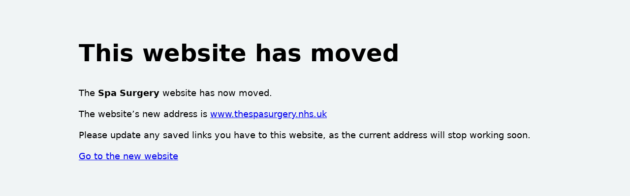

--- FILE ---
content_type: text/html
request_url: https://www.thespasurgery.co.uk/
body_size: -151
content:
<!doctype html>
<html lang="en-gb">
    <head>
        <meta charset="utf-8">
        <meta name="viewport" content="width=device-width, initial-scale=1">
        <link rel="stylesheet" href="main.css">
        <title>This website has moved</title>
    </head>
    <body>
        <main>
            <h1>This website has moved</h1>
            <p>The <strong>Spa Surgery</strong> website has now moved.</p>
            <p>The website’s new address is <a href="https://www.thespasurgery.nhs.uk/?ref=oldwebsite">www.thespasurgery.nhs.uk</a></p>
            <p>Please update any saved links you have to this website, as the current address will stop working soon.</p>
            <p><a href="https://www.thespasurgery.nhs.uk/?ref=oldwebsite">Go to the new website</a></p>
        </main>
    </body>
</html>


--- FILE ---
content_type: text/css
request_url: https://www.thespasurgery.co.uk/main.css
body_size: -1076
content:
body {
    background: #F0F4F5;
    font: 18px/1.5 system-ui, sans-serif;
}

main {
    max-width: 960px;
    margin: 0 auto;
    padding: 2rem;
}

h1 {
    font-size: 3rem;
    margin: 2rem 0;
}

p {
    margin: 1rem 0;
}

a:focus {
    outline: 5px solid #FFFF00;
}